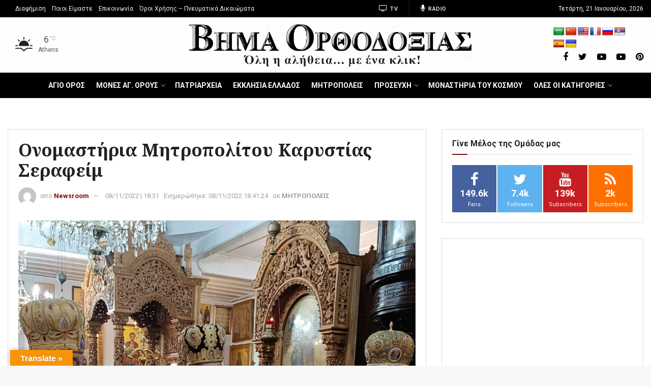

--- FILE ---
content_type: text/html; charset=utf-8
request_url: https://www.google.com/recaptcha/api2/aframe
body_size: 270
content:
<!DOCTYPE HTML><html><head><meta http-equiv="content-type" content="text/html; charset=UTF-8"></head><body><script nonce="SlNj4WWZjFlffpLQ6UrEHA">/** Anti-fraud and anti-abuse applications only. See google.com/recaptcha */ try{var clients={'sodar':'https://pagead2.googlesyndication.com/pagead/sodar?'};window.addEventListener("message",function(a){try{if(a.source===window.parent){var b=JSON.parse(a.data);var c=clients[b['id']];if(c){var d=document.createElement('img');d.src=c+b['params']+'&rc='+(localStorage.getItem("rc::a")?sessionStorage.getItem("rc::b"):"");window.document.body.appendChild(d);sessionStorage.setItem("rc::e",parseInt(sessionStorage.getItem("rc::e")||0)+1);localStorage.setItem("rc::h",'1768994634550');}}}catch(b){}});window.parent.postMessage("_grecaptcha_ready", "*");}catch(b){}</script></body></html>